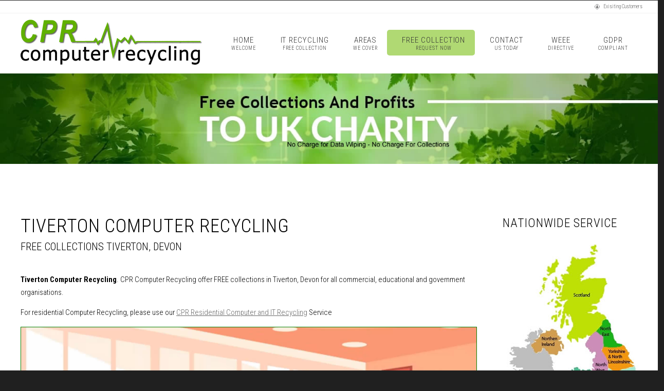

--- FILE ---
content_type: text/html; Charset=utf-8
request_url: https://www.cprcomputerrecycling.co.uk/crtd/town/Tiverton/county/Devon
body_size: 41137
content:
<!DOCTYPE HTML>
<!--
	Ex Machina by TEMPLATED
    templated.co @templatedco
    Released for free under the Creative Commons Attribution 3.0 license (templated.co/license)
-->
<html lang="en">

	<head>
	
		<title>Tiverton, Devon | Computer Recycling | Free Collections</title>
		<meta http-equiv="content-type" content="text/html; charset=UTF-8" />
		<meta name="description" content="Computer Recycling Tiverton. Free computer recycling in Tiverton, Devon. Free Collection and Free Data Wiping  Devon"/>
		<meta name="keywords" content="Devon Computer recycling, IT recycling" />
		<meta name="viewport" content="width=device-width, initial-scale=1, maximum-scale=1">
		<link rel="canonical" href="https://www.cprcomputerrecycling.co.uk/crtd/town/Tiverton/county/Devon/" />
		<link href='https://fonts.googleapis.com/css?family=Roboto+Condensed:700italic,400,300,700' rel='stylesheet' type='text/css'>
		<!--[if lte IE 8]><script src="https://www.cprcomputerrecycling.co.uk/js/html5shiv.js"></script><![endif]-->
		<script src="https://ajax.googleapis.com/ajax/libs/jquery/1.11.0/jquery.min.js"></script>
		<script src="https://www.cprcomputerrecycling.co.uk/js/complete.js"></script>
		<noscript>
			<link rel="stylesheet" href="https://www.cprcomputerrecycling.co.uk/css/skel-noscript.css" />
			<link rel="stylesheet" href="https://www.cprcomputerrecycling.co.uk/css/style.css" />
			<link rel="stylesheet" href="https://www.cprcomputerrecycling.co.uk/css/style-desktop.css" />			
		</noscript>
		<!--[if lte IE 8]><link rel="stylesheet" href="https://www.cprcomputerrecycling.co.uk/css/ie/v8.css" /><![endif]-->
		<!--[if lte IE 9]><link rel="stylesheet" href="https://www.cprcomputerrecycling.co.uk/css/ie/v9.css" /><![endif]-->
		<link rel="icon" href="https://www.cprcomputerrecycling.co.uk/favicon.ico" type="image/x-icon">
<!-- Schema.org -->
  <meta itemprop="name" content="Free Computer Recycling Service Tiverton" />
  <meta itemprop="headline" content="Free Computer Recycling Collections and Free Data Wiping  Tiverton" />
  <meta itemprop="datePublished" content="2020-10-03 09:38:29" />
  <meta itemprop="dateModified" content="2020-10-03 12:28:24" />
  <meta itemprop="description" content="Get Free Computer Recycling, Free Collections and Free Data Wiping in Tiverton" />
  <meta itemprop="image" content="https://www.cprcomputerrecycling.co.uk/images/banner-small.jpg" />

  <!-- Twitter Card -->
  <meta name="twitter:card" content="summary_large_image" />
  <meta name="twitter:site" content="@CprRecycling" />
  <meta name="twitter:title" content="Free Computer Recycling Collections and Free Data Wiping in Tiverton" />
  <meta name="twitter:description" content="Get Free Computer Recycling, Free Collections and Free Data Wiping in Tiverton" />
  <meta name="twitter:image" content="https://www.cprcomputerrecycling.co.uk/images/banner-small.jpg" />

  <!-- Open Graph -->
  <meta property="og:title" content="Free Computer Recycling Service Tiverton" />
  <meta property="og:type" content="article" />
  <meta property="og:url"  content="https://www.cprcomputerrecycling.co.uk/crcd/area/Tiverton/county/Devon" />
  <meta property="og:image" content="https://www.cprcomputerrecycling.co.uk/images/banner-small.jpg" />
  <meta property="og:image:width" content="302">
  <meta property="og:image:height" content="251">
  <meta property="og:description" content="Get Free Computer Recycling, Free Collections and Free Data Wiping in Tiverton" />
  <meta property="og:site_name" content="CPR Computer Recycling" />

  <!-- Miscellaneous -->
  <meta property="article:published_time" content="2020-10-03 09:38:29" />
  <meta property="article:modified_time"  content="2020-10-03 12:28:24" />
  <meta property="article:section"        content="Computer Recycling Tiverton" />
  <!-- Structured Data -->
<script type="application/ld+json"> { "@context" : "https://schema.org", "@type" : "LocalBusiness", "name" : "CPR Computer Recycling", "image" : "https://www.cprcomputerrecycling.co.uk/images/logoPNG.png", "telephone" : "01293 731222", "priceRange": "0.00", "address" : { "@type" : "PostalAddress", "addressLocality" : "Godstone", "addressRegion" : "Surrey", "postalCode" : "RH9 8JJ"} } </script>
<script type="application/ld+json">{"@context" : "https://schema.org","@type" : "Organization","name" : "CPR Computer Recycling", "logo": "https://www.cprcomputerrecycling.co.uk/images/logoPNG.png","url" : "https://www.cprcomputerrecycling.co.uk/","contactPoint": [{"@type": "ContactPoint","telephone": "+441293731222","contactOption": "01293 731222","contactType": "customer support"}],"sameAs" : ["https://www.facebook.com/CPRComputerRecycling", "https://twitter.com/CprRecycling"]}</script>

<link rel="apple-touch-icon" sizes="57x57" href="https://www.cprcomputerrecycling.co.uk/favicon/apple-icon-57x57.png">
<link rel="apple-touch-icon" sizes="60x60" href="https://www.cprcomputerrecycling.co.uk/favicon/apple-icon-60x60.png">
<link rel="apple-touch-icon" sizes="72x72" href="https://www.cprcomputerrecycling.co.uk/favicon/apple-icon-72x72.png">
<link rel="apple-touch-icon" sizes="76x76" href="https://www.cprcomputerrecycling.co.uk/favicon/apple-icon-76x76.png">
<link rel="apple-touch-icon" sizes="114x114" href="https://www.cprcomputerrecycling.co.uk/favicon/apple-icon-114x114.png">
<link rel="apple-touch-icon" sizes="120x120" href="https://www.cprcomputerrecycling.co.uk/favicon/apple-icon-120x120.png">
<link rel="apple-touch-icon" sizes="144x144" href="https://www.cprcomputerrecycling.co.uk/favicon/apple-icon-144x144.png">
<link rel="apple-touch-icon" sizes="152x152" href="https://www.cprcomputerrecycling.co.uk/favicon/apple-icon-152x152.png">
<link rel="apple-touch-icon" sizes="180x180" href="https://www.cprcomputerrecycling.co.uk/favicon/apple-icon-180x180.png">
<link rel="icon" type="image/png" sizes="192x192"  href="https://www.cprcomputerrecycling.co.uk/favicon/android-icon-192x192.png">
<link rel="icon" type="image/png" sizes="32x32" href="https://www.cprcomputerrecycling.co.uk/favicon/favicon-32x32.png">
<link rel="icon" type="image/png" sizes="96x96" href="https://www.cprcomputerrecycling.co.uk/favicon/favicon-96x96.png">
<link rel="icon" type="image/png" sizes="16x16" href="https://www.cprcomputerrecycling.co.uk/favicon/favicon-16x16.png">
<link rel="manifest" href="https://www.cprcomputerrecycling.co.uk/favicon/manifest.json">
<meta name="msapplication-TileColor" content="#ffffff">
<meta name="msapplication-TileImage" content="favicon/ms-icon-144x144.png">
<meta name="theme-color" content="#ffffff">

<meta name="p:domain_verify" content="558dc253b53d14497ee3c235598dafcb"/>

	</head>
	
	<body class="right-sidebar">

	<!-- Header -->
<div class="custlogin"><a href="https://www.cprcomputerrecycling.co.uk/customer-portal.asp" title="Existing Customer Login"><img class="logindown" src="https://www.cprcomputerrecycling.co.uk/images/member-login-10-2px.png" alt="Login to Request Collection of Old Computers" title="Existing Customer Login">&nbsp;Exisiting Customers</a>&nbsp;</div>
<style>
.highlight{border-radius:5px;height:50px;
background-color:#B0D973;	
}
</style>
		<div id="header">
			<div class="container">
					
				<!-- Logo -->
					<div id="logo" class="logoimg1">
						<span class="hide">CPR Computer Recycling</span><a href="https://www.cprcomputerrecycling.co.uk" title="CPR Computer Recycling">											<img id="img1" src="https://www.cprcomputerrecycling.co.uk/images/logoPNG.png" alt="CPR Computer Recycling" title="CPR Computer Recycling">
						<img id="img2" src="https://www.cprcomputerrecycling.co.uk/images/logowhite.png" alt="CPR Computer Recycling" title="CPR Computer Recycling">
						</a>
					</div>
				<!-- Nav -->
					<nav id="nav">
						<ul>
							<li class="menumaxi defaultmenu"><a href="https://www.cprcomputerrecycling.co.uk" title="Visit CPR Computer Recycling">Home <br/><span class="menumini">Welcome</span></a></li>
							<li class="menumaxi defaultmenu"><a href="https://www.cprcomputerrecycling.co.uk/computer-recycling-services.asp" title="Free IT Recycling Service">IT Recycling <br/><span class="menumini">Free Collection</span></a></li>
							<li class="menumaxi defaultmenu"><a href="https://www.cprcomputerrecycling.co.uk/recycling-areas.asp" title="Nation Wide Service for Computer Recycling">Areas <br/><span class="menumini">We Cover</span></a></li>
							<li class="menumaxi defaultmenu highlight"><a href="https://www.cprcomputerrecycling.co.uk/book-computer-collection.asp" title="Request A Collection">Free Collection <br/><span class="menumini">Request Now</span></a></li>

							
							<li class="menumaxi defaultmenu"><a href="https://www.cprcomputerrecycling.co.uk/contacts.asp" title="Contact CPR Computer Recycling">Contact <br/><span class="menumini">Us Today</span></a></li>
							<li class="menumaxi defaultmenu"><a href="https://www.cprcomputerrecycling.co.uk/recycling-weee-directive.asp" title="The Wee Directive">WEEE <br/><span class="menumini">Directive</span></a></li>
							<li class="menumaxi defaultmenu"><a href="https://www.cprcomputerrecycling.co.uk/CPR-Data-Protection-GDPR.asp" title="Fully Compliant GDPR Data Destruction Service">GDPR <br/><span class="menumini">Compliant</span></a></li>

						</ul>
					</nav>

			</div>
		</div>
	<!-- Header -->

		
	<!-- Banner -->
		<div id="banner">
			<div class="container">
			</div>
		</div>
	<!-- /Banner -->

	<!-- Main -->
		<div id="page">

				
			<!-- Main -->
			<div id="main" class="container">
				<div class="row">
					<div class="9u">
						<section>
							<header>
								<h1>Tiverton Computer Recycling</h1>
								<span class="byline">Free Collections Tiverton, Devon</span>
							</header>
							<p class="pad_bot1"><b>Tiverton Computer Recycling</b>. CPR Computer Recycling offer FREE collections in Tiverton, Devon for all commercial, educational and government organisations.</p><p></p>
							<p class="pad_bot1">For residential Computer Recycling, please use our <a href="https://www.cprcomputerrecycling.co.uk/computer-recycling-residential.asp?town=Tiverton&county=Devon" title="Residential Computer Recycling in Tiverton">CPR Residential Computer and IT Recycling</a> Service</p><p></p>
							<p class="pad_bot1">
										 <video style="border:1px green solid;" width="100%" height="100%" controls>
  <source src="https://www.cprcomputerrecycling.co.uk/videos/howwework.mp4" type="video/mp4">
  Your browser does not support the video tag.
</video> 
</p>
 <p class="pad_bot1">Collections and data destruction in the Tiverton are free for all computer and IT equipment<span lang="en-gb">.</span>
 <span lang="en-gb">This includes</span> telephones, printers, monitors, servers, projectors and standard desktop and tower computers although minimum qty's may apply. <br/><br/>We are also happy to take all your old cables and power adapters too. <br/><br/>Following initial testing, all equipment collected is graded, cleaned and fully refurbished prior to being re-sold for personal or business use.</p>  
 <p></p>
 <p class="pad_bot1">These are just some of the other towns we cover in the Devon area. 
 
<a href="https://www.cprcomputerrecycling.co.uk/crtd/town/Tiverton/county/Devon">Ashburton</a>,&nbsp;

<a href="https://www.cprcomputerrecycling.co.uk/crtd/town/Tiverton/county/Devon">Axminster</a>,&nbsp;

<a href="https://www.cprcomputerrecycling.co.uk/crtd/town/Tiverton/county/Devon">Bamstaple</a>,&nbsp;

<a href="https://www.cprcomputerrecycling.co.uk/crtd/town/Tiverton/county/Devon">Barnstaple</a>,&nbsp;

<a href="https://www.cprcomputerrecycling.co.uk/crtd/town/Tiverton/county/Devon">Bideford</a>,&nbsp;

<a href="https://www.cprcomputerrecycling.co.uk/crtd/town/Tiverton/county/Devon">Braunton</a>,&nbsp;

<a href="https://www.cprcomputerrecycling.co.uk/crtd/town/Tiverton/county/Devon">Brixham</a>,&nbsp;

<a href="https://www.cprcomputerrecycling.co.uk/crtd/town/Tiverton/county/Devon">Buckfastleigh</a>,&nbsp;

<a href="https://www.cprcomputerrecycling.co.uk/crtd/town/Tiverton/county/Devon">Budleigh Salterton</a>,&nbsp;

<a href="https://www.cprcomputerrecycling.co.uk/crtd/town/Tiverton/county/Devon">Crediton</a>,&nbsp;

<a href="https://www.cprcomputerrecycling.co.uk/crtd/town/Tiverton/county/Devon">Cullompton</a>,&nbsp;

<a href="https://www.cprcomputerrecycling.co.uk/crtd/town/Tiverton/county/Devon">Exeter</a>,&nbsp;

<a href="https://www.cprcomputerrecycling.co.uk/crtd/town/Tiverton/county/Devon">Exmouth</a>,&nbsp;

<a href="https://www.cprcomputerrecycling.co.uk/crtd/town/Tiverton/county/Devon">Holsworthy</a>,&nbsp;

<a href="https://www.cprcomputerrecycling.co.uk/crtd/town/Tiverton/county/Devon">Honiton</a>,&nbsp;

<a href="https://www.cprcomputerrecycling.co.uk/crtd/town/Tiverton/county/Devon">Ilfracombe</a>,&nbsp;

<a href="https://www.cprcomputerrecycling.co.uk/crtd/town/Tiverton/county/Devon">Kingsbridge</a>,&nbsp;

<a href="https://www.cprcomputerrecycling.co.uk/crtd/town/Tiverton/county/Devon">Lynton</a>,&nbsp;

<a href="https://www.cprcomputerrecycling.co.uk/crtd/town/Tiverton/county/Devon">Moretonhampstead</a>,&nbsp;

<a href="https://www.cprcomputerrecycling.co.uk/crtd/town/Tiverton/county/Devon">Newton Abbot</a>,&nbsp;

<a href="https://www.cprcomputerrecycling.co.uk/crtd/town/Tiverton/county/Devon">Okehampton</a>,&nbsp;

<a href="https://www.cprcomputerrecycling.co.uk/crtd/town/Tiverton/county/Devon">Paignton</a>,&nbsp;

<a href="https://www.cprcomputerrecycling.co.uk/crtd/town/Tiverton/county/Devon">Plymouth</a>,&nbsp;

<a href="https://www.cprcomputerrecycling.co.uk/crtd/town/Tiverton/county/Devon">Seaton</a>,&nbsp;

<a href="https://www.cprcomputerrecycling.co.uk/crtd/town/Tiverton/county/Devon">Sidmouth</a>,&nbsp;

<a href="https://www.cprcomputerrecycling.co.uk/crtd/town/Tiverton/county/Devon">South Molton</a>,&nbsp;

<a href="https://www.cprcomputerrecycling.co.uk/crtd/town/Tiverton/county/Devon">Tavistock</a>,&nbsp;

<a href="https://www.cprcomputerrecycling.co.uk/crtd/town/Tiverton/county/Devon">Teignmouth</a>,&nbsp;

<a href="https://www.cprcomputerrecycling.co.uk/crtd/town/Tiverton/county/Devon">Tiverton</a>,&nbsp;

<a href="https://www.cprcomputerrecycling.co.uk/crtd/town/Tiverton/county/Devon">Torquay</a>,&nbsp;

<a href="https://www.cprcomputerrecycling.co.uk/crtd/town/Tiverton/county/Devon">Torrington</a>,&nbsp;

<a href="https://www.cprcomputerrecycling.co.uk/crtd/town/Tiverton/county/Devon">Umberleigh</a>,&nbsp;

<a href="https://www.cprcomputerrecycling.co.uk/crtd/town/Tiverton/county/Devon">Yelverton</a>,&nbsp;

.


 </p>  
 <p></p>

               <p class="pad_bot1">All computer hard drives are wiped through a certified sanitising program so as to ensure that any data is permanently removed before being re-loaded with original operating systems and licensed ready for use.  NAS drives and other storage devices are completely re-formatted prior to re-sale.</p> 
  <p class="pad_bot1">Our Tiverton Computer Recycling service helps your business or school meet it's environmental targets by providing a safe and environmentally friendly way of recycling your old computer equipment.  <br/><br/>Back at our Computer Recycling base in Surrey, all computer and IT equipment is proffessionally stripped down and refurbished so that it can be sold back into the system as fully working machines. CPR Computer Recycling - the most environmentally friendly way of recycling your old computer equipment.</p><p></p> 
 <p></p>
 <p class="pad_bot1">At CPR Computer Recycling, we gently bring all old computer and IT equipment back to life again including:-</p>          
                           <p class="pad_bot1">
<br/>
<img src="https://www.cprcomputerrecycling.co.uk/images/bullet-min.jpg" alt="Desktop All In One Computers Recycling" title="Desktop All In One Computers"/>Desktop All In One Computers<br />

<img src="https://www.cprcomputerrecycling.co.uk/images/bullet-min.jpg" alt="Desktop Computers Recycling" title="Desktop Computers"/>Desktop Computers<br />

<img src="https://www.cprcomputerrecycling.co.uk/images/bullet-min.jpg" alt="Thin Client Terminals Recycling" title="Thin Client Terminals"/>Thin Client Terminals<br />

<img src="https://www.cprcomputerrecycling.co.uk/images/bullet-min.jpg" alt="Computer Monitors Recycling" title="Computer Monitors"/>Computer Monitors<br />

<img src="https://www.cprcomputerrecycling.co.uk/images/bullet-min.jpg" alt="Laptops and Netbooks Recycling" title="Laptops and Netbooks"/>Laptops and Netbooks<br />

<img src="https://www.cprcomputerrecycling.co.uk/images/bullet-min.jpg" alt="Servers Recycling" title="Servers"/>Servers<br />

<img src="https://www.cprcomputerrecycling.co.uk/images/bullet-min.jpg" alt="Tablets Recycling" title="Tablets"/>Tablets<br />

<img src="https://www.cprcomputerrecycling.co.uk/images/bullet-min.jpg" alt="Mobile and Smart Phones Recycling" title="Mobile and Smart Phones"/>Mobile and Smart Phones<br />

<img src="https://www.cprcomputerrecycling.co.uk/images/bullet-min.jpg" alt="Office IP Telephones Recycling" title="Office IP Telephones"/>Office IP Telephones<br />

<img src="https://www.cprcomputerrecycling.co.uk/images/bullet-min.jpg" alt="Printers Recycling" title="Printers"/>Printers<br />

<img src="https://www.cprcomputerrecycling.co.uk/images/bullet-min.jpg" alt="Projectors Recycling" title="Projectors"/>Projectors<br />

<img src="https://www.cprcomputerrecycling.co.uk/images/bullet-min.jpg" alt="Amplifiers and Speakers Recycling" title="Amplifiers and Speakers"/>Amplifiers and Speakers<br />

<img src="https://www.cprcomputerrecycling.co.uk/images/bullet-min.jpg" alt="Network Hubs, Switches and Firewalls Recycling" title="Network Hubs, Switches and Firewalls"/>Network Hubs, Switches and Firewalls<br />

<img src="https://www.cprcomputerrecycling.co.uk/images/bullet-min.jpg" alt="Televisions Recycling" title="Televisions"/>Televisions<br />

<img src="https://www.cprcomputerrecycling.co.uk/images/bullet-min.jpg" alt="Cables, chargers and adapters Recycling" title="Cables, chargers and adapters"/>Cables, chargers and adapters<br />
<br/>
                          </p>
                            <p class="pad_bot1">We will collect and remove any old IT equipment or other consumer electronics destined for <a href="https://www.cprcomputerrecycling.co.uk/" title="Computer Recycling">Computer Recycling</a> throughout the UK including Tiverton and surrounding areas. On collection you are provided you with our CPR recycling manifest detailing that we have taken responsibility for all the equipment. Once the computer and IT equipment is added to our system, and any data bearing media is wiped, a certificate confirming sucessful data destruction is provided for all computer hard drives. So <b>Why Not Contact Us Today</b> and take advantage of our <b>FREE </b>recycling service in Tiverton, Devon.
                            </p><p></p>

							<a class="button" href="https://www.cprcomputerrecycling.co.uk/book-computer-collection.asp" title="Book Collection Service">Book A Collection</a>
						</section>
					</div>
					<div class="3u">
						<section class="sidebar">
							<header>
								<h2>Nationwide Service</h2>
							</header>
							<ul class="style2">
							<li>
							<img alt="Free Collection of Computer Equipment for Recycling" title="Free Collection of Computer Equipment for Recycling" class="" src="https://www.cprcomputerrecycling.co.uk/images/ukMap1.jpg">
							</li>
							</ul>	
											
						</section>
						<section class="sidebar">
							<header>
								&nbsp;
							</header>
							<ul class="style2">
							<li>
							<a href="https://www.cprcomputerrecycling.co.uk/book-computer-collection.asp"><img alt="Call or click to book your free computer recycling collection" title="Call or click to book your free computer recycling collection" class="" src="https://www.cprcomputerrecycling.co.uk/images/callbox4.jpg"></a>
							</li>
							</ul>	
											
						</section>
<section class="sidebar">
	<header>&nbsp;</header>
	<div class="reviews">
		<h4>Customer Reviews</h4>
	
		<ul class="style2">
			<li>
			
			<div class="reviewstars"><br/>
			<img src="https://www.cprcomputerrecycling.co.uk/images/star-gold.jpg" alt="Review Star 1"><img src="https://www.cprcomputerrecycling.co.uk/images/star-gold.jpg" alt="Review Star 2"><img src="https://www.cprcomputerrecycling.co.uk/images/star-gold.jpg" alt="Review Star 3"><img src="https://www.cprcomputerrecycling.co.uk/images/star-gold.jpg" alt="Review Star 4"><img src="https://www.cprcomputerrecycling.co.uk/images/star-gold.jpg" alt="Review Star 5">&nbsp;&nbsp;&nbsp;&nbsp;&nbsp;&nbsp;&nbsp;&nbsp;&nbsp;&nbsp;&nbsp;&nbsp;
			</div>
			<div class="reviewtext">So helpful from original enquiry to helping unload and a fast and efficient service to get the data wiped and certificates produced. 
Will be using again without doubt.
Many thanks<br/>26/07/2023 &nbsp; Verified By
			 
			This Website
			
			</div>
			
			<div class="reviewstars"><br/>
			<img src="https://www.cprcomputerrecycling.co.uk/images/star-gold.jpg" alt="Review Star 1"><img src="https://www.cprcomputerrecycling.co.uk/images/star-gold.jpg" alt="Review Star 2"><img src="https://www.cprcomputerrecycling.co.uk/images/star-gold.jpg" alt="Review Star 3"><img src="https://www.cprcomputerrecycling.co.uk/images/star-gold.jpg" alt="Review Star 4"><img src="https://www.cprcomputerrecycling.co.uk/images/star-gold.jpg" alt="Review Star 5">&nbsp;&nbsp;&nbsp;&nbsp;&nbsp;&nbsp;&nbsp;&nbsp;&nbsp;&nbsp;&nbsp;&nbsp;
			</div>
			<div class="reviewtext">Such an easy way to recycle accumulated tech. Service is impeccable. They really do what they say!<br/>20/10/2022 &nbsp; Verified By
			 
			This Website
			
			</div>
			
			<div class="reviewstars"><br/>
			<img src="https://www.cprcomputerrecycling.co.uk/images/star-gold.jpg" alt="Review Star 1"><img src="https://www.cprcomputerrecycling.co.uk/images/star-gold.jpg" alt="Review Star 2"><img src="https://www.cprcomputerrecycling.co.uk/images/star-gold.jpg" alt="Review Star 3"><img src="https://www.cprcomputerrecycling.co.uk/images/star-gold.jpg" alt="Review Star 4"><img src="https://www.cprcomputerrecycling.co.uk/images/star-gold.jpg" alt="Review Star 5">&nbsp;&nbsp;&nbsp;&nbsp;&nbsp;&nbsp;&nbsp;&nbsp;&nbsp;&nbsp;&nbsp;&nbsp;
			</div>
			<div class="reviewtext">Excellent service from start to delivery.
Spoke with Tim who was more than helpful.
He found an old laptop I required had it tested and sent out for delivery the very next day
5***** highly recommend this company.
Thank you<br/>01/08/2025 &nbsp; Verified By
			 
			<a href="https://www.google.co.uk/search?q=cpr+computer+recycling&ie=utf-8&oe=utf-8&client=firefox-b-ab&gfe_rd=cr&dcr=0&ei=p3z5WYKVCJP98we0_oz4Cg#gfe_rd=cr&lrd=0x4875efe283848151:0x93dde8095c60a207,1,," title="Veriified By Google" target="_blank">Google</a>
			
			</div>
			
			<br/><div style="text-align:center;">
			<a class="button" style="font-size:11px;" href="https://www.cprcomputerrecycling.co.uk/review-our-service.asp" title="See All Reviews">See All Reviews</a>&nbsp;&nbsp;<a class="button" style="font-size:11px;" href="https://www.cprcomputerrecycling.co.uk/review-our-service.asp" title="Review our service">Review our service</a></div>
			</li>
		</ul>	
	</div>										
</section>

					</div>
									</div>
			</div>
			<!-- Main -->

		</div>
	<!-- /Main -->

	<!-- Featured -->
		<div id="featured">
			<div class="container">
				<div class="row">
					<section class="4u">
						<div class="box">
							<a href="https://www.cprcomputers.co.uk/rcp/cat/Laptops/pg/1" title="Cheap Refurbished Laptops For Sale" class="image left" target="_blank"><img src="https://www.cprcomputerrecycling.co.uk/images/laptopsforsale.jpg" alt="Cheap Refurbished Laptops For Sale" title="Cheap Refurbished Laptops For Sale"></a>
							<h3><strong>Refurbished Laptops For Sale</strong></h3>
							<p>Superb condition and great value for money </p>
							<a href="https://www.cprcomputers.co.uk/rcp/cat/Laptops/pg/1" title="Cheap Refurbished Laptops For Sale" class="button" target="_blank">View All Laptops</a>
						</div>
					</section>
					<section class="4u">
						<div class="box">
							<a href="https://www.cprcomputers.co.uk/rcp/cat/Desktops/pg/1" title="Cheap Refurbished Computers For Sale" class="image left" target="_blank"><img src="https://www.cprcomputerrecycling.co.uk/images/desktopsforsale.jpg" alt="Cheap Refurbished Computers For Sale" title="Cheap Refurbished Computers For Sale"></a>
							<h3><strong>Refurbished PC's For Sale</strong></h3>
							<p>Desktops, Towers, Servers and Monitors </p>
							<a href="https://www.cprcomputers.co.uk/rcp/cat/Desktops/pg/1" title="Cheap Refurbished Computers For Sale" class="button" target="_blank">View All Desktops</a>
						</div>
					</section>
					<section class="4u">
						<div class="box">
							<a href="https://www.cprcomputers.co.uk/rcp/cat/Monitors/pg/1" title="Cheap Refurbished Computer Monitors For Sale" class="image left" target="_blank"><img src="https://www.cprcomputerrecycling.co.uk/images/monitors-forsale.jpg" alt="Cheap Refurbished Monitors For Sale" title="Cheap Refurbished Computer Monitors For Sale"></a>
							<h3><strong>Refurbished Monitors For Sale</strong></h3>
							<p>Dell, HP, Samsung, LG and More</p>
							<a href="https://www.cprcomputers.co.uk/rcp/cat/Monitors/pg/1" title="Cheap Refurbished Computer Monitors For Sale" class="button" target="_blank">View All Monitors</a>
						</div>
					</section>
				</div>
				<div class="divider"></div>
			</div>
		</div>
	<!-- /Featured -->

<style>
/* ------------------------------
   Thumbnail Grid
--------------------------------*/
.certs-container {
    display: flex;
    flex-wrap: wrap;
    justify-content: space-between; /* spread thumbnails evenly */
    gap: 10px;
    padding: 15px;
    text-align: center;
    max-width: 1100px;     /* max width of grid */
    margin: 0 auto;       /* center horizontally */
}

/* Thumbnails auto-scale to fill row */
.cert-img {
    flex: 1 1 100px;       /* grow/shrink, min-width 100px */
    max-width: 150px;      /* don't get too large */
    height: auto;
    cursor: pointer;
    border-radius: 6px;
    transition: transform 0.2s ease;
    box-shadow: 0 2px 6px rgba(0,0,0,0.25);
}
.cert-img:hover {
    transform: scale(1.05);
}

/* ------------------------------
   Modal & Animation
--------------------------------*/

/* Fade-in animation */
@keyframes fadeInModal {
    from { opacity: 0; }
    to   { opacity: 1; }
}

@keyframes fadeInImage {
    from { opacity: 0; transform: scale(0.95); }
    to   { opacity: 1; transform: scale(1); }
}

#imgModal {
    display: none;
    position: fixed;
    inset: 0;
    z-index: 9999;
    background: rgba(0,0,0,0.7);
    align-items: center;
    justify-content: center;
}

/* When visible */
#imgModal.show {
    display: flex;
    animation: fadeInModal 0.25s ease-out;
}

/* Modal box */
#modalContent {
    background: white;
    padding: 10px;
    border-radius: 10px;
    max-width: 90vw;
    max-height: 90vh;
    position: relative;
    overflow: hidden;
    box-shadow: 0 4px 20px rgba(0,0,0,0.35);
    animation: fadeInImage 0.3s ease-out;
}

/* Image inside modal */
#modalImg {
    width: 100%;
    height: auto;
    max-height: 80vh;
    object-fit: contain;
    border-radius: 6px;
    animation: fadeInImage 0.35s ease-out;
}

/* Close button */
#closeBtn {
    position: absolute;
    top: 5px;
    right: 5px;
    background: #ff3b3b;
    color: white;
    width: 28px;
    height: 28px;
    line-height: 26px;
    text-align: center;
    font-size: 18px;
    border-radius: 50%;
    font-weight: bold;
    border: none;
    cursor: pointer;
    box-shadow: 0 2px 5px rgba(0,0,0,0.3);
}

/* ------------------------------
   Mobile-Specific Tweaks
--------------------------------*/
@media (max-width: 600px) {

    .cert-img {
        flex: 1 1 80px;
        max-width: 100px;
    }

    #modalImg {
        max-height: 60vh;
    }

    #modalContent {
        max-width: 95vw;
        max-height: 85vh;
    }
}
</style>



<div style="text-align:center;color:white;">Our Commitment to Carbon Reduction & your Data Security</div>

<div class="certs-container">
    <img src='/images/certs/Carbon-Offset-Certificate-2021.jpg' class="cert-img" onclick="openModal(this.src)"><img src='/images/certs/Carbon-Offset-Certificate-2022.jpg' class="cert-img" onclick="openModal(this.src)"><img src='/images/certs/Carbon-Offset-Certificate-2023.jpg' class="cert-img" onclick="openModal(this.src)"><img src='/images/certs/Carbon-Offset-Certificate-2024.jpg' class="cert-img" onclick="openModal(this.src)"><img src='/images/certs/ICO.jpg' class="cert-img" onclick="openModal(this.src)"><img src='/images/certs/Waste-Carrier-Licence.jpg' class="cert-img" onclick="openModal(this.src)">
</div>

<!-- Image Modal -->
<div id="imgModal" onclick="closeModal()">
    <div id="modalContent" onclick="event.stopPropagation()">
        <button id="closeBtn" onclick="closeModal()">×</button>
        <img id="modalImg">
    </div>
</div><br/><br/>

<script>
/* Duration should match your CSS animation time (ms) */
const FADE_MS = 300;

function openModal(src) {
    const modal = document.getElementById("imgModal");
    const img = document.getElementById("modalImg");

    modal.style.display = "";
    img.src = src;

    void modal.offsetWidth;      // restart animation
    modal.classList.add("show");
}

function closeModal() {
    const modal = document.getElementById("imgModal");
    const img = document.getElementById("modalImg");

    modal.classList.remove("show");

    setTimeout(function() {
        modal.style.display = "none";
        img.src = "";
    }, FADE_MS + 30);
}
</script>

	<!-- Footer -->
		<div id="footer">
			<div class="container">
				<div class="row">
					<div class="3u">
						<section>
							<h5><span class="spantitle">Why CPR?</span></h5>
							
								<ul class="bottlink">
							<li><a class="bottlink" href="https://www.cprcomputerrecycling.co.uk/computer-recycling-services.asp" title="Recycling Free Collection">Free Collection</a></li>
							<li><a class="bottlink" href="https://www.cprcomputerrecycling.co.uk/computer-recycling-services.asp" title="Every Computer Recycled">Every Item Restored</a></li>
							<li><a class="bottlink" href="https://www.cprcomputerrecycling.co.uk/computer-recycling-services.asp" title="Next Day Recycling Service">Next Day Service</a></li>
							<li><a class="bottlink" href="https://www.cprcomputerrecycling.co.uk/computer-recycling-services.asp" title="No Waste">Nothing Gets Dumped</a></li>
						</ul>
							<a href="https://www.cprcomputerrecycling.co.uk/book-computer-collection.asp" title="Book Collection Service" class="button">Book Your Collection</a>
							
						</section>
					</div>
					<div class="3u">
						<section>
							<h5><span class="spantitle">Address</span></h5>
							<ul class="address">
							<li>Parkwood Industrial Estate</li>
							<li>Godstone, Surrey</li>
							<li>RH9 8JJ</li>
							<li>01293 731222</li>
						</ul>
						<script type="text/javascript">
function mpu(url, title, w, h) {
// Fixes dual-screen position Most browsers Firefox
var dualScreenLeft = window.screenLeft != undefined ? window.screenLeft : screen.left;
var dualScreenTop = window.screenTop != undefined ? window.screenTop : screen.top;

width = window.innerWidth ? window.innerWidth : document.documentElement.clientWidth ? document.documentElement.clientWidth : screen.width;
height = window.innerHeight ? window.innerHeight : document.documentElement.clientHeight ? document.documentElement.clientHeight : screen.height;

var left = ((width / 2) - (w / 2)) + dualScreenLeft;
var top = ((height / 2) - (h / 2)) + dualScreenTop;
var newWindow = window.open(url, title, 'scrollbars=yes, width=' + w + ', height=' + h + ', top=' + top + ', left=' + left);

// Puts focus on the newWindow
if (window.focus) {
newWindow.focus();
}
}
</script>
					
						<a class="pointer" onclick="return mpu('https://www.facebook.com/sharer/sharer.php?u=https://www.cprcomputerrecycling.co.uk:443/crtd.asp','PopUp',550,300)" title="Share on Facebook"><img src="https://www.cprcomputerrecycling.co.uk/images/shareonfacebook.png" alt="Share on Facebook"></a>
						
						</section>
					</div>
					<div class="3u">
						<section>
							<h5><span class="spantitle">Information</span></h5>
							
							<ul class="bottlink">
						<li><a href="https://www.cprcomputerrecycling.co.uk/CPR-Data-Protection-GDPR.asp" title="Computer Data Protection">GDPR / Data Protection</a></li>
							<li><a href="https://www.cprcomputerrecycling.co.uk/recycling-weee-directive.asp" title="Computer Recycling Policies">WEEE</a></li>
							
							<li><a href="https://www.cprcomputerrecycling.co.uk/cookies.asp" title="Surrey Computer Recycling">Privacy & Security</a></li>
							<li><a href="https://www.cprcomputerrecycling.co.uk/cookies.asp" title="Sussex Computer Recycling">Cookies</a></li>
						</ul>
						<a class="pointer" onclick="return mpu('https://twitter.com/share?text=CPR%20Computer%20Recycling%20Services&url=https://www.cprcomputerrecycling.co.uk:443/crtd.asp','PopUp',550,300)" title="Share on Twitter"><img src="https://www.cprcomputerrecycling.co.uk/images/shareontwitter.png" alt="Share on Twitter"></a>	
						</section>
					</div>
					<div class="3u">
						<section>
							<h5><span class="spantitle">Follow Us</span></h5>
							<ul id="icons">
							<li><a class="bottlink" href="https://www.facebook.com/CPRComputerRecycling" target="_blank" rel="noopener" title="Facebook"><img src="https://www.cprcomputerrecycling.co.uk/images/icon1.jpg" alt="computer recycling on facebook" title="Computer Recycling on Facebook">Facebook</a></li>
							<li><a class="bottlink" href="https://twitter.com/CprRecycling" target="_blank" rel="noopener" title="Twitter"><img src="https://www.cprcomputerrecycling.co.uk/images/icon2.jpg" alt="IT recycling service twitter" title="Twitter">Twitter</a></li>
							<li><a class="bottlink" href="https://www.linkedin.com/company/cpr-computer-recycling?trk=biz-companies-cym" target="_blank" rel="noopener" title="LinkedIN"><img src="https://www.cprcomputerrecycling.co.uk/images/icon3.jpg" alt="computer recycling and refurbish" title="Computer Recycle and Refurbish">LinkedIn</a></li>
							<li><a class="bottlink" href="https://www.instagram.com/cprcomputerrecycling.co.uk/?hl=en" target="_blank" rel="noopener" title="Instagram"><img src="https://www.cprcomputerrecycling.co.uk/images/icon4.png" alt="IT refurbishment" title="IT Refurbishment">Instagram</a></li>
						</ul>
						</section>
					</div>
				</div>
			</div>
		</div>
	<!-- /Footer -->
<!-- Copyright -->
<div id="copyright" class="container">

<div class="adleft">
<span class="bltitle">INFORMATION & HELP:</span> 
                <a class="bottlink" href="https://www.cprcomputerrecycling.co.uk" title="CPR Computer Recycling">Computer Recycling</a> | 
                <a href="https://www.cprcomputerrecycling.co.uk/recycle-a-laptop.asp" title="Recycle Laptop">Recycle Laptops</a> | 
                <a href="https://www.cprcomputerrecycling.co.uk/recycle-old-computers.asp" title="Recycle Old Computers">Recycle Old Computers</a> | 
                <a href="https://www.cprcomputerrecycling.co.uk/electronic-waste-recycling.asp" title="Electronic Waste Recycling">Electronic Waste Recycling</a> | <a href="https://www.cprcomputerrecycling.co.uk/info/computer-recycling-companies.asp" title="Computer Recycling Companies">Computer Recycling Companies</a> | <a href="https://www.cprcomputerrecycling.co.uk/ITAD-IT-Asset-DIsposal.asp" title="ITAD - IT Asset Disposal">ITAD - IT Asset Disposal</a><br />
<span class="bltitle">WHAT WE DO:</span>
                <a href="https://www.cprcomputerrecycling.co.uk/computer-recycling-for-schools.asp" title="Computer Recycling for Schools">Computer Recycling for Schools</a> |
                <a href="https://www.cprcomputerrecycling.co.uk/computer-recycling-for-business.asp" title="Computer Recycling for Business">Computer Recycling for Business</a> |
                <a href="https://www.cprcomputerrecycling.co.uk/computer-recycling-for-charity.asp" title="Computer Recycling for Charity">Computer Recycling for Charity</a> |
                <a href="https://www.cprcomputerrecycling.co.uk/computer-disposal.asp" title="Computer Disposal">Computer Disposal</a> | 
                <a href="https://www.cprcomputerrecycling.co.uk/it-disposal.asp" title="IT Disposal">IT Disposal</a> |
                <a href="https://www.cprcomputerrecycling.co.uk/eWaste-computer-recycling.asp" title="eWaste Computer Recycling">eWaste Computer Recycling</a><br/>
<span class="bltitle">REFURBISHED COMPUTER EQUIPMENT:</span>
                <a href="https://www.cprcomputers.co.uk" title="Refurbished Computer Equipment Sale">Refurbished IT Equipment</a> |
                <a href="https://www.cprcomputers.co.uk/rcp/cat/Desktops/pg/1" title="Refurbished Desktop Computers">Refurbished Desktop Computers</a> |
                <a href="https://www.cprcomputers.co.uk/rcp/cat/Monitors/pg/1" title="Refurbished Computer Monitors">Computer Monitors</a> |
                <a href="https://www.cprcomputers.co.uk/rcp/cat/Laptops/pg/1" title="Refurbished Laptop Computers">Refurbished Laptop Computers</a>
                <br/>
<span class="bltitle">MAIN LOCATIONS:</span>
				<a href="https://www.cprcomputerrecycling.co.uk/computer-recycling-counties.asp" title="Computer Recycling UK">UK Computer Recycling</a> |
                <a href="https://www.cprcomputerrecycling.co.uk/london-computer-recycling.asp" title="Computer Recycling London">London Recycling</a> |
                <a href="https://www.cprcomputerrecycling.co.uk/berkshire-computer-recycling.asp" title="Computer Recycling Berkshire">Berkshire Recycling</a> |
                <a href="https://www.cprcomputerrecycling.co.uk/buckinghamshire-computer-recycling.asp" title="Computer Recycling Buckinghamshire">Buckinghamshire Recycling</a> |
                <a href="https://www.cprcomputerrecycling.co.uk/essex-computer-recycling.asp" title="Computer Recycling Essex">Essex Recycling</a> |
                <a href="https://www.cprcomputerrecycling.co.uk/kent-computer-recycling.asp" title="Computer Recycling Kent">Kent Recycling</a> |
                <a href="https://www.cprcomputerrecycling.co.uk/hampshire-computer-recycling.asp" title="Computer Recycling Hampshire">Hampshire Recycling</a> |
                <a href="https://www.cprcomputerrecycling.co.uk/hertfordshire-computer-recycling.asp" title="Computer Recycling Hertfordshire">Hertfordshire Recycling</a> |
                <a href="https://www.cprcomputerrecycling.co.uk/surrey-computer-recycling.asp" title="Computer Recycling Surrey">Surrey Recycling</a> |
                <a href="https://www.cprcomputerrecycling.co.uk/sussex-computer-recycling.asp" title="Computer Recycling Sussex">Sussex Recycling</a> | <a href="https://www.cprcomputerrecycling.co.uk/IT-Recycling.asp" title="Computer Recycling Sussex">IT Recycling</a> | <a href="https://www.cprcomputerrecycling.co.uk/Laptop-Recycling.asp" title="Laptop Recycling">Laptop Recycling</a>
                </div>
<span class="container adcent"><br/><br/>
			<a href="https://www.cprcomputerrecycling.co.uk/computer-recycling-uk">CPR Computer Recycling UK</a> is a Trading name of CPR Computers Limited - A UK Registered Non Profit Organisation<br>
	Registered waste carrier (<span lang="en-gb">CBDL299264) with the 
	Environment Agency and Registered for data security with the .ICO<br/><br/><br/><br/>
	Our Partners and Providers<br/>
	<a href="https://www.t-s-l.co.uk" target="_blank" rel="noopener">Pallet Distribution</a> By TSL | <a href="https://www.surveycreator.net" target="_blank" rel="noopener">Customer Surveys</a> by Survey Creator | RPC Components for <a href="https://www.rpccomponents.co.uk/" target="_blank" rel="noopener">Wholesale Laptops</a> | RPC Components supplier of <a href="https://www.rpccomponents.co.uk/" target="_blank" rel="noopener">Computers For Export</a></span></span></div>
	
<!-- Global site tag (gtag.js) - Google Analytics -->
<script async src="https://www.googletagmanager.com/gtag/js?id=UA-56306228-1"></script>
<script>
  window.dataLayer = window.dataLayer || [];
  function gtag(){dataLayer.push(arguments);}
  gtag('js', new Date());

  gtag('config', 'UA-56306228-1');
</script>




	</body>
</html>

--- FILE ---
content_type: text/css
request_url: https://www.cprcomputerrecycling.co.uk/css/style-desktop.css
body_size: 193
content:
body,input,select,textarea{font-size:11pt}#banner{padding:6em 0}.right-sidebar #banner{padding:6em 0;background:url(../images/banner-small.jpg) no-repeat center;background-size:cover;color:#fff}.homepage #banner{padding:12em 0}#page{padding:2em 0 6em 0}.homepage #page{padding:6em 0}#main{margin-top:3em;padding-top:2em;border-top:none}.homepage #main{margin-top:6em;padding-top:6em}#footer{padding:0 0 4em 0}#featured{padding:4em 0}#featured .divider{padding:2em 0}